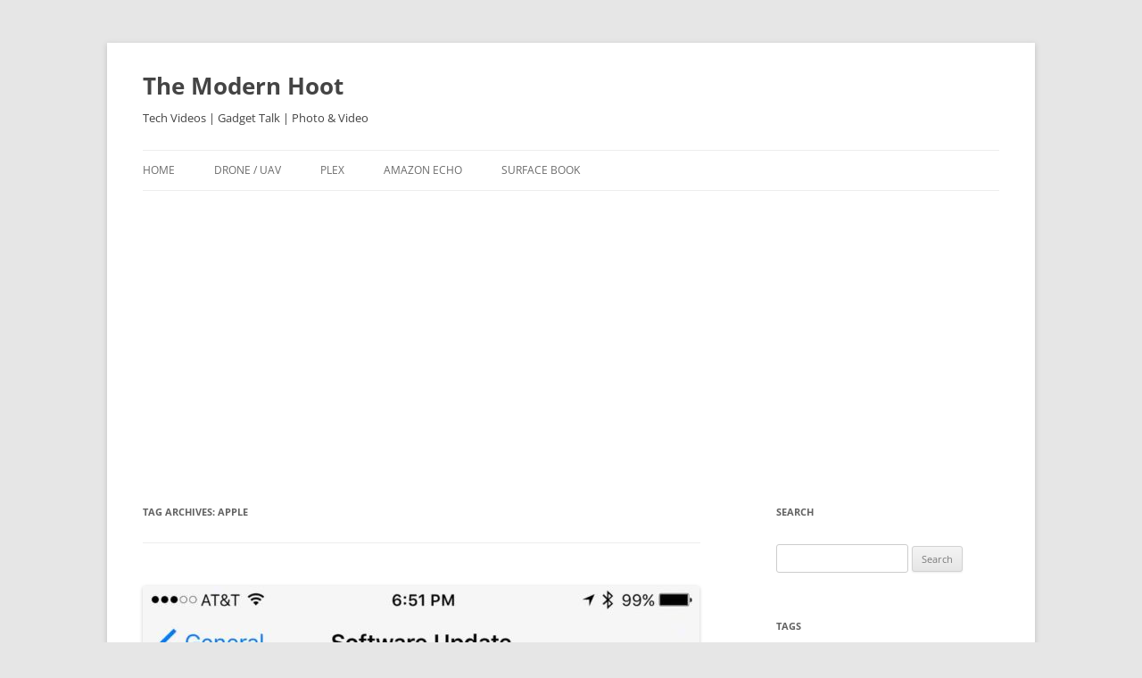

--- FILE ---
content_type: text/html; charset=UTF-8
request_url: http://www.modernhoot.com/tag/apple-2/
body_size: 11042
content:
<!DOCTYPE html>
<html dir="ltr" lang="en-US">
<head>
<meta charset="UTF-8" />
<meta name="viewport" content="width=device-width, initial-scale=1.0" />
<title>apple | The Modern Hoot</title>
<link rel="profile" href="https://gmpg.org/xfn/11" />
<link rel="pingback" href="http://www.modernhoot.com/xmlrpc.php">

		<!-- All in One SEO 4.9.3 - aioseo.com -->
	<meta name="robots" content="max-image-preview:large" />
	<link rel="canonical" href="http://www.modernhoot.com/tag/apple-2/" />
	<meta name="generator" content="All in One SEO (AIOSEO) 4.9.3" />
		<script type="application/ld+json" class="aioseo-schema">
			{"@context":"https:\/\/schema.org","@graph":[{"@type":"BreadcrumbList","@id":"http:\/\/www.modernhoot.com\/tag\/apple-2\/#breadcrumblist","itemListElement":[{"@type":"ListItem","@id":"http:\/\/www.modernhoot.com#listItem","position":1,"name":"Home","item":"http:\/\/www.modernhoot.com","nextItem":{"@type":"ListItem","@id":"http:\/\/www.modernhoot.com\/tag\/apple-2\/#listItem","name":"apple"}},{"@type":"ListItem","@id":"http:\/\/www.modernhoot.com\/tag\/apple-2\/#listItem","position":2,"name":"apple","previousItem":{"@type":"ListItem","@id":"http:\/\/www.modernhoot.com#listItem","name":"Home"}}]},{"@type":"CollectionPage","@id":"http:\/\/www.modernhoot.com\/tag\/apple-2\/#collectionpage","url":"http:\/\/www.modernhoot.com\/tag\/apple-2\/","name":"apple | The Modern Hoot","inLanguage":"en-US","isPartOf":{"@id":"http:\/\/www.modernhoot.com\/#website"},"breadcrumb":{"@id":"http:\/\/www.modernhoot.com\/tag\/apple-2\/#breadcrumblist"}},{"@type":"Organization","@id":"http:\/\/www.modernhoot.com\/#organization","name":"ModernHoot.com","description":"Tech Videos | Gadget Talk | Photo & Video","url":"http:\/\/www.modernhoot.com\/","sameAs":["https:\/\/www.facebook.com\/ModernHoot"]},{"@type":"WebSite","@id":"http:\/\/www.modernhoot.com\/#website","url":"http:\/\/www.modernhoot.com\/","name":"The Modern Hoot","description":"Tech Videos | Gadget Talk | Photo & Video","inLanguage":"en-US","publisher":{"@id":"http:\/\/www.modernhoot.com\/#organization"}}]}
		</script>
		<!-- All in One SEO -->

<link rel="alternate" type="application/rss+xml" title="The Modern Hoot &raquo; Feed" href="http://www.modernhoot.com/feed/" />
<link rel="alternate" type="application/rss+xml" title="The Modern Hoot &raquo; Comments Feed" href="http://www.modernhoot.com/comments/feed/" />
<link rel="alternate" type="application/rss+xml" title="The Modern Hoot &raquo; apple Tag Feed" href="http://www.modernhoot.com/tag/apple-2/feed/" />
		<!-- This site uses the Google Analytics by MonsterInsights plugin v9.11.1 - Using Analytics tracking - https://www.monsterinsights.com/ -->
		<!-- Note: MonsterInsights is not currently configured on this site. The site owner needs to authenticate with Google Analytics in the MonsterInsights settings panel. -->
					<!-- No tracking code set -->
				<!-- / Google Analytics by MonsterInsights -->
		<style id='wp-img-auto-sizes-contain-inline-css' type='text/css'>
img:is([sizes=auto i],[sizes^="auto," i]){contain-intrinsic-size:3000px 1500px}
/*# sourceURL=wp-img-auto-sizes-contain-inline-css */
</style>
<style id='wp-emoji-styles-inline-css' type='text/css'>

	img.wp-smiley, img.emoji {
		display: inline !important;
		border: none !important;
		box-shadow: none !important;
		height: 1em !important;
		width: 1em !important;
		margin: 0 0.07em !important;
		vertical-align: -0.1em !important;
		background: none !important;
		padding: 0 !important;
	}
/*# sourceURL=wp-emoji-styles-inline-css */
</style>
<style id='wp-block-library-inline-css' type='text/css'>
:root{--wp-block-synced-color:#7a00df;--wp-block-synced-color--rgb:122,0,223;--wp-bound-block-color:var(--wp-block-synced-color);--wp-editor-canvas-background:#ddd;--wp-admin-theme-color:#007cba;--wp-admin-theme-color--rgb:0,124,186;--wp-admin-theme-color-darker-10:#006ba1;--wp-admin-theme-color-darker-10--rgb:0,107,160.5;--wp-admin-theme-color-darker-20:#005a87;--wp-admin-theme-color-darker-20--rgb:0,90,135;--wp-admin-border-width-focus:2px}@media (min-resolution:192dpi){:root{--wp-admin-border-width-focus:1.5px}}.wp-element-button{cursor:pointer}:root .has-very-light-gray-background-color{background-color:#eee}:root .has-very-dark-gray-background-color{background-color:#313131}:root .has-very-light-gray-color{color:#eee}:root .has-very-dark-gray-color{color:#313131}:root .has-vivid-green-cyan-to-vivid-cyan-blue-gradient-background{background:linear-gradient(135deg,#00d084,#0693e3)}:root .has-purple-crush-gradient-background{background:linear-gradient(135deg,#34e2e4,#4721fb 50%,#ab1dfe)}:root .has-hazy-dawn-gradient-background{background:linear-gradient(135deg,#faaca8,#dad0ec)}:root .has-subdued-olive-gradient-background{background:linear-gradient(135deg,#fafae1,#67a671)}:root .has-atomic-cream-gradient-background{background:linear-gradient(135deg,#fdd79a,#004a59)}:root .has-nightshade-gradient-background{background:linear-gradient(135deg,#330968,#31cdcf)}:root .has-midnight-gradient-background{background:linear-gradient(135deg,#020381,#2874fc)}:root{--wp--preset--font-size--normal:16px;--wp--preset--font-size--huge:42px}.has-regular-font-size{font-size:1em}.has-larger-font-size{font-size:2.625em}.has-normal-font-size{font-size:var(--wp--preset--font-size--normal)}.has-huge-font-size{font-size:var(--wp--preset--font-size--huge)}.has-text-align-center{text-align:center}.has-text-align-left{text-align:left}.has-text-align-right{text-align:right}.has-fit-text{white-space:nowrap!important}#end-resizable-editor-section{display:none}.aligncenter{clear:both}.items-justified-left{justify-content:flex-start}.items-justified-center{justify-content:center}.items-justified-right{justify-content:flex-end}.items-justified-space-between{justify-content:space-between}.screen-reader-text{border:0;clip-path:inset(50%);height:1px;margin:-1px;overflow:hidden;padding:0;position:absolute;width:1px;word-wrap:normal!important}.screen-reader-text:focus{background-color:#ddd;clip-path:none;color:#444;display:block;font-size:1em;height:auto;left:5px;line-height:normal;padding:15px 23px 14px;text-decoration:none;top:5px;width:auto;z-index:100000}html :where(.has-border-color){border-style:solid}html :where([style*=border-top-color]){border-top-style:solid}html :where([style*=border-right-color]){border-right-style:solid}html :where([style*=border-bottom-color]){border-bottom-style:solid}html :where([style*=border-left-color]){border-left-style:solid}html :where([style*=border-width]){border-style:solid}html :where([style*=border-top-width]){border-top-style:solid}html :where([style*=border-right-width]){border-right-style:solid}html :where([style*=border-bottom-width]){border-bottom-style:solid}html :where([style*=border-left-width]){border-left-style:solid}html :where(img[class*=wp-image-]){height:auto;max-width:100%}:where(figure){margin:0 0 1em}html :where(.is-position-sticky){--wp-admin--admin-bar--position-offset:var(--wp-admin--admin-bar--height,0px)}@media screen and (max-width:600px){html :where(.is-position-sticky){--wp-admin--admin-bar--position-offset:0px}}

/*# sourceURL=wp-block-library-inline-css */
</style><style id='global-styles-inline-css' type='text/css'>
:root{--wp--preset--aspect-ratio--square: 1;--wp--preset--aspect-ratio--4-3: 4/3;--wp--preset--aspect-ratio--3-4: 3/4;--wp--preset--aspect-ratio--3-2: 3/2;--wp--preset--aspect-ratio--2-3: 2/3;--wp--preset--aspect-ratio--16-9: 16/9;--wp--preset--aspect-ratio--9-16: 9/16;--wp--preset--color--black: #000000;--wp--preset--color--cyan-bluish-gray: #abb8c3;--wp--preset--color--white: #fff;--wp--preset--color--pale-pink: #f78da7;--wp--preset--color--vivid-red: #cf2e2e;--wp--preset--color--luminous-vivid-orange: #ff6900;--wp--preset--color--luminous-vivid-amber: #fcb900;--wp--preset--color--light-green-cyan: #7bdcb5;--wp--preset--color--vivid-green-cyan: #00d084;--wp--preset--color--pale-cyan-blue: #8ed1fc;--wp--preset--color--vivid-cyan-blue: #0693e3;--wp--preset--color--vivid-purple: #9b51e0;--wp--preset--color--blue: #21759b;--wp--preset--color--dark-gray: #444;--wp--preset--color--medium-gray: #9f9f9f;--wp--preset--color--light-gray: #e6e6e6;--wp--preset--gradient--vivid-cyan-blue-to-vivid-purple: linear-gradient(135deg,rgb(6,147,227) 0%,rgb(155,81,224) 100%);--wp--preset--gradient--light-green-cyan-to-vivid-green-cyan: linear-gradient(135deg,rgb(122,220,180) 0%,rgb(0,208,130) 100%);--wp--preset--gradient--luminous-vivid-amber-to-luminous-vivid-orange: linear-gradient(135deg,rgb(252,185,0) 0%,rgb(255,105,0) 100%);--wp--preset--gradient--luminous-vivid-orange-to-vivid-red: linear-gradient(135deg,rgb(255,105,0) 0%,rgb(207,46,46) 100%);--wp--preset--gradient--very-light-gray-to-cyan-bluish-gray: linear-gradient(135deg,rgb(238,238,238) 0%,rgb(169,184,195) 100%);--wp--preset--gradient--cool-to-warm-spectrum: linear-gradient(135deg,rgb(74,234,220) 0%,rgb(151,120,209) 20%,rgb(207,42,186) 40%,rgb(238,44,130) 60%,rgb(251,105,98) 80%,rgb(254,248,76) 100%);--wp--preset--gradient--blush-light-purple: linear-gradient(135deg,rgb(255,206,236) 0%,rgb(152,150,240) 100%);--wp--preset--gradient--blush-bordeaux: linear-gradient(135deg,rgb(254,205,165) 0%,rgb(254,45,45) 50%,rgb(107,0,62) 100%);--wp--preset--gradient--luminous-dusk: linear-gradient(135deg,rgb(255,203,112) 0%,rgb(199,81,192) 50%,rgb(65,88,208) 100%);--wp--preset--gradient--pale-ocean: linear-gradient(135deg,rgb(255,245,203) 0%,rgb(182,227,212) 50%,rgb(51,167,181) 100%);--wp--preset--gradient--electric-grass: linear-gradient(135deg,rgb(202,248,128) 0%,rgb(113,206,126) 100%);--wp--preset--gradient--midnight: linear-gradient(135deg,rgb(2,3,129) 0%,rgb(40,116,252) 100%);--wp--preset--font-size--small: 13px;--wp--preset--font-size--medium: 20px;--wp--preset--font-size--large: 36px;--wp--preset--font-size--x-large: 42px;--wp--preset--spacing--20: 0.44rem;--wp--preset--spacing--30: 0.67rem;--wp--preset--spacing--40: 1rem;--wp--preset--spacing--50: 1.5rem;--wp--preset--spacing--60: 2.25rem;--wp--preset--spacing--70: 3.38rem;--wp--preset--spacing--80: 5.06rem;--wp--preset--shadow--natural: 6px 6px 9px rgba(0, 0, 0, 0.2);--wp--preset--shadow--deep: 12px 12px 50px rgba(0, 0, 0, 0.4);--wp--preset--shadow--sharp: 6px 6px 0px rgba(0, 0, 0, 0.2);--wp--preset--shadow--outlined: 6px 6px 0px -3px rgb(255, 255, 255), 6px 6px rgb(0, 0, 0);--wp--preset--shadow--crisp: 6px 6px 0px rgb(0, 0, 0);}:where(.is-layout-flex){gap: 0.5em;}:where(.is-layout-grid){gap: 0.5em;}body .is-layout-flex{display: flex;}.is-layout-flex{flex-wrap: wrap;align-items: center;}.is-layout-flex > :is(*, div){margin: 0;}body .is-layout-grid{display: grid;}.is-layout-grid > :is(*, div){margin: 0;}:where(.wp-block-columns.is-layout-flex){gap: 2em;}:where(.wp-block-columns.is-layout-grid){gap: 2em;}:where(.wp-block-post-template.is-layout-flex){gap: 1.25em;}:where(.wp-block-post-template.is-layout-grid){gap: 1.25em;}.has-black-color{color: var(--wp--preset--color--black) !important;}.has-cyan-bluish-gray-color{color: var(--wp--preset--color--cyan-bluish-gray) !important;}.has-white-color{color: var(--wp--preset--color--white) !important;}.has-pale-pink-color{color: var(--wp--preset--color--pale-pink) !important;}.has-vivid-red-color{color: var(--wp--preset--color--vivid-red) !important;}.has-luminous-vivid-orange-color{color: var(--wp--preset--color--luminous-vivid-orange) !important;}.has-luminous-vivid-amber-color{color: var(--wp--preset--color--luminous-vivid-amber) !important;}.has-light-green-cyan-color{color: var(--wp--preset--color--light-green-cyan) !important;}.has-vivid-green-cyan-color{color: var(--wp--preset--color--vivid-green-cyan) !important;}.has-pale-cyan-blue-color{color: var(--wp--preset--color--pale-cyan-blue) !important;}.has-vivid-cyan-blue-color{color: var(--wp--preset--color--vivid-cyan-blue) !important;}.has-vivid-purple-color{color: var(--wp--preset--color--vivid-purple) !important;}.has-black-background-color{background-color: var(--wp--preset--color--black) !important;}.has-cyan-bluish-gray-background-color{background-color: var(--wp--preset--color--cyan-bluish-gray) !important;}.has-white-background-color{background-color: var(--wp--preset--color--white) !important;}.has-pale-pink-background-color{background-color: var(--wp--preset--color--pale-pink) !important;}.has-vivid-red-background-color{background-color: var(--wp--preset--color--vivid-red) !important;}.has-luminous-vivid-orange-background-color{background-color: var(--wp--preset--color--luminous-vivid-orange) !important;}.has-luminous-vivid-amber-background-color{background-color: var(--wp--preset--color--luminous-vivid-amber) !important;}.has-light-green-cyan-background-color{background-color: var(--wp--preset--color--light-green-cyan) !important;}.has-vivid-green-cyan-background-color{background-color: var(--wp--preset--color--vivid-green-cyan) !important;}.has-pale-cyan-blue-background-color{background-color: var(--wp--preset--color--pale-cyan-blue) !important;}.has-vivid-cyan-blue-background-color{background-color: var(--wp--preset--color--vivid-cyan-blue) !important;}.has-vivid-purple-background-color{background-color: var(--wp--preset--color--vivid-purple) !important;}.has-black-border-color{border-color: var(--wp--preset--color--black) !important;}.has-cyan-bluish-gray-border-color{border-color: var(--wp--preset--color--cyan-bluish-gray) !important;}.has-white-border-color{border-color: var(--wp--preset--color--white) !important;}.has-pale-pink-border-color{border-color: var(--wp--preset--color--pale-pink) !important;}.has-vivid-red-border-color{border-color: var(--wp--preset--color--vivid-red) !important;}.has-luminous-vivid-orange-border-color{border-color: var(--wp--preset--color--luminous-vivid-orange) !important;}.has-luminous-vivid-amber-border-color{border-color: var(--wp--preset--color--luminous-vivid-amber) !important;}.has-light-green-cyan-border-color{border-color: var(--wp--preset--color--light-green-cyan) !important;}.has-vivid-green-cyan-border-color{border-color: var(--wp--preset--color--vivid-green-cyan) !important;}.has-pale-cyan-blue-border-color{border-color: var(--wp--preset--color--pale-cyan-blue) !important;}.has-vivid-cyan-blue-border-color{border-color: var(--wp--preset--color--vivid-cyan-blue) !important;}.has-vivid-purple-border-color{border-color: var(--wp--preset--color--vivid-purple) !important;}.has-vivid-cyan-blue-to-vivid-purple-gradient-background{background: var(--wp--preset--gradient--vivid-cyan-blue-to-vivid-purple) !important;}.has-light-green-cyan-to-vivid-green-cyan-gradient-background{background: var(--wp--preset--gradient--light-green-cyan-to-vivid-green-cyan) !important;}.has-luminous-vivid-amber-to-luminous-vivid-orange-gradient-background{background: var(--wp--preset--gradient--luminous-vivid-amber-to-luminous-vivid-orange) !important;}.has-luminous-vivid-orange-to-vivid-red-gradient-background{background: var(--wp--preset--gradient--luminous-vivid-orange-to-vivid-red) !important;}.has-very-light-gray-to-cyan-bluish-gray-gradient-background{background: var(--wp--preset--gradient--very-light-gray-to-cyan-bluish-gray) !important;}.has-cool-to-warm-spectrum-gradient-background{background: var(--wp--preset--gradient--cool-to-warm-spectrum) !important;}.has-blush-light-purple-gradient-background{background: var(--wp--preset--gradient--blush-light-purple) !important;}.has-blush-bordeaux-gradient-background{background: var(--wp--preset--gradient--blush-bordeaux) !important;}.has-luminous-dusk-gradient-background{background: var(--wp--preset--gradient--luminous-dusk) !important;}.has-pale-ocean-gradient-background{background: var(--wp--preset--gradient--pale-ocean) !important;}.has-electric-grass-gradient-background{background: var(--wp--preset--gradient--electric-grass) !important;}.has-midnight-gradient-background{background: var(--wp--preset--gradient--midnight) !important;}.has-small-font-size{font-size: var(--wp--preset--font-size--small) !important;}.has-medium-font-size{font-size: var(--wp--preset--font-size--medium) !important;}.has-large-font-size{font-size: var(--wp--preset--font-size--large) !important;}.has-x-large-font-size{font-size: var(--wp--preset--font-size--x-large) !important;}
/*# sourceURL=global-styles-inline-css */
</style>

<style id='classic-theme-styles-inline-css' type='text/css'>
/*! This file is auto-generated */
.wp-block-button__link{color:#fff;background-color:#32373c;border-radius:9999px;box-shadow:none;text-decoration:none;padding:calc(.667em + 2px) calc(1.333em + 2px);font-size:1.125em}.wp-block-file__button{background:#32373c;color:#fff;text-decoration:none}
/*# sourceURL=/wp-includes/css/classic-themes.min.css */
</style>
<link rel='stylesheet' id='wp-syntax-css-css' href='http://www.modernhoot.com/wp-content/plugins/wp-syntax/css/wp-syntax.css?ver=1.2' type='text/css' media='all' />
<link rel='stylesheet' id='twentytwelve-fonts-css' href='http://www.modernhoot.com/wp-content/themes/twentytwelve/fonts/font-open-sans.css?ver=20230328' type='text/css' media='all' />
<link rel='stylesheet' id='twentytwelve-style-css' href='http://www.modernhoot.com/wp-content/themes/twentytwelve/style.css?ver=20251202' type='text/css' media='all' />
<link rel='stylesheet' id='twentytwelve-block-style-css' href='http://www.modernhoot.com/wp-content/themes/twentytwelve/css/blocks.css?ver=20251031' type='text/css' media='all' />
<script type="text/javascript" src="http://www.modernhoot.com/wp-includes/js/jquery/jquery.min.js?ver=3.7.1" id="jquery-core-js"></script>
<script type="text/javascript" src="http://www.modernhoot.com/wp-includes/js/jquery/jquery-migrate.min.js?ver=3.4.1" id="jquery-migrate-js"></script>
<script type="text/javascript" src="http://www.modernhoot.com/wp-content/themes/twentytwelve/js/navigation.js?ver=20250303" id="twentytwelve-navigation-js" defer="defer" data-wp-strategy="defer"></script>
<link rel="https://api.w.org/" href="http://www.modernhoot.com/wp-json/" /><link rel="alternate" title="JSON" type="application/json" href="http://www.modernhoot.com/wp-json/wp/v2/tags/43" /><link rel="EditURI" type="application/rsd+xml" title="RSD" href="http://www.modernhoot.com/xmlrpc.php?rsd" />
<meta name="generator" content="WordPress 6.9" />
	<style type="text/css" id="twentytwelve-header-css">
			.site-header h1 a,
		.site-header h2 {
			color: #444;
		}
		</style>
	</head>

<body class="archive tag tag-apple-2 tag-43 wp-embed-responsive wp-theme-twentytwelve custom-font-enabled single-author">
<div id="page" class="hfeed site">
	<a class="screen-reader-text skip-link" href="#content">Skip to content</a>
	<header id="masthead" class="site-header">
		<hgroup>
							<h1 class="site-title"><a href="http://www.modernhoot.com/" rel="home" >The Modern Hoot</a></h1>
								<h2 class="site-description">Tech Videos | Gadget Talk | Photo &amp; Video</h2>
					</hgroup>

		<nav id="site-navigation" class="main-navigation">
			<button class="menu-toggle">Menu</button>
			<div class="menu-custom-main-menu-container"><ul id="menu-custom-main-menu" class="nav-menu"><li id="menu-item-196" class="menu-item menu-item-type-custom menu-item-object-custom menu-item-home menu-item-196"><a href="http://www.modernhoot.com/">Home</a></li>
<li id="menu-item-290" class="menu-item menu-item-type-taxonomy menu-item-object-category menu-item-290"><a href="http://www.modernhoot.com/category/drone-uav/">Drone / UAV</a></li>
<li id="menu-item-324" class="menu-item menu-item-type-taxonomy menu-item-object-category menu-item-324"><a href="http://www.modernhoot.com/category/plex/">Plex</a></li>
<li id="menu-item-336" class="menu-item menu-item-type-taxonomy menu-item-object-category menu-item-336"><a href="http://www.modernhoot.com/category/gadgets/amazon-echo/">Amazon Echo</a></li>
<li id="menu-item-489" class="menu-item menu-item-type-taxonomy menu-item-object-category menu-item-489"><a href="http://www.modernhoot.com/category/gadgets/surface-book/">Surface Book</a></li>
</ul></div>		</nav><!-- #site-navigation -->

			</header><!-- #masthead -->

	<div id="main" class="wrapper">

	<section id="primary" class="site-content">
		<div id="content" role="main">

					<header class="archive-header">
				<h1 class="archive-title">
				Tag Archives: <span>apple</span>				</h1>

						</header><!-- .archive-header -->

			
	<article id="post-519" class="post-519 post type-post status-publish format-standard has-post-thumbnail hentry category-apple category-exploit category-iphone category-news category-privacy tag-apple-2 tag-exploit tag-ios tag-iphone-2 tag-upgrade">
				<header class="entry-header">
			<img width="624" height="504" src="http://www.modernhoot.com/wp-content/uploads/2016/08/iphone_update_9_3_5_cropped-624x504.jpg" class="attachment-post-thumbnail size-post-thumbnail wp-post-image" alt="iPhone Update Version 9.3.5" decoding="async" fetchpriority="high" srcset="http://www.modernhoot.com/wp-content/uploads/2016/08/iphone_update_9_3_5_cropped-624x504.jpg 624w, http://www.modernhoot.com/wp-content/uploads/2016/08/iphone_update_9_3_5_cropped-300x242.jpg 300w, http://www.modernhoot.com/wp-content/uploads/2016/08/iphone_update_9_3_5_cropped-768x620.jpg 768w, http://www.modernhoot.com/wp-content/uploads/2016/08/iphone_update_9_3_5_cropped-1024x827.jpg 1024w, http://www.modernhoot.com/wp-content/uploads/2016/08/iphone_update_9_3_5_cropped.jpg 1117w" sizes="(max-width: 624px) 100vw, 624px" />
						<h1 class="entry-title">
				<a href="http://www.modernhoot.com/519/update-your-iphone-right-now/" rel="bookmark">Update your iPhone right now</a>
			</h1>
										<div class="comments-link">
					<a href="http://www.modernhoot.com/519/update-your-iphone-right-now/#respond"><span class="leave-reply">Leave a reply</span></a>				</div><!-- .comments-link -->
					</header><!-- .entry-header -->

				<div class="entry-content">
			<p><img decoding="async" class="alignright size-medium wp-image-520" src="http://www.modernhoot.com/wp-content/uploads/2016/08/iphone_update_9_3_5_cropped-300x242.jpg" alt="iPhone Update Version 9.3.5" width="300" height="242" srcset="http://www.modernhoot.com/wp-content/uploads/2016/08/iphone_update_9_3_5_cropped-300x242.jpg 300w, http://www.modernhoot.com/wp-content/uploads/2016/08/iphone_update_9_3_5_cropped-768x620.jpg 768w, http://www.modernhoot.com/wp-content/uploads/2016/08/iphone_update_9_3_5_cropped-1024x827.jpg 1024w, http://www.modernhoot.com/wp-content/uploads/2016/08/iphone_update_9_3_5_cropped-624x504.jpg 624w, http://www.modernhoot.com/wp-content/uploads/2016/08/iphone_update_9_3_5_cropped.jpg 1117w" sizes="(max-width: 300px) 100vw, 300px" />A chain of Zero-day exploits was used to <a href="https://citizenlab.org/2016/08/million-dollar-dissident-iphone-zero-day-nso-group-uae/">target a human-rights defender in the United Arab Emirates</a>.  The researchers describe the process of simply texting a link to an iPhone, allowing them to remotely install malicious spyware to any iPhone from iOS 7 to the brand new iOS 9.3.4! Remotely jail-breaking an iPhone from a link or SMS is about the worst kind of exploit you can have.</p>
<p>And there is, of course, no doubt that OUR government makes use of these kind of back-doors all day long, but with this one being discussed in the wild, it is only a matter of time before it spreads like wildfire. Apple responded promptly to the notification given by the research team, and have <a href="https://support.apple.com/en-us/HT207107">pushed iOS 9.3.5 in response</a>.</p>
<p>Anyway, go to: <em><strong>Settings-&gt;General-&gt;Software Update</strong></em> and get 9.3.5!</p>
<p>&nbsp;</p>
					</div><!-- .entry-content -->
		
		<footer class="entry-meta">
			This entry was posted in <a href="http://www.modernhoot.com/category/apple/" rel="category tag">Apple</a>, <a href="http://www.modernhoot.com/category/deception/exploit/" rel="category tag">Exploit</a>, <a href="http://www.modernhoot.com/category/iphone/" rel="category tag">iPhone</a>, <a href="http://www.modernhoot.com/category/news/" rel="category tag">News</a>, <a href="http://www.modernhoot.com/category/privacy/" rel="category tag">Privacy</a> and tagged <a href="http://www.modernhoot.com/tag/apple-2/" rel="tag">apple</a>, <a href="http://www.modernhoot.com/tag/exploit/" rel="tag">exploit</a>, <a href="http://www.modernhoot.com/tag/ios/" rel="tag">iOS</a>, <a href="http://www.modernhoot.com/tag/iphone-2/" rel="tag">iphone</a>, <a href="http://www.modernhoot.com/tag/upgrade/" rel="tag">upgrade</a> on <a href="http://www.modernhoot.com/519/update-your-iphone-right-now/" title="4:08 pm" rel="bookmark"><time class="entry-date" datetime="2016-08-25T16:08:29-07:00">August 25, 2016</time></a><span class="by-author"> by <span class="author vcard"><a class="url fn n" href="http://www.modernhoot.com/author/admin/" title="View all posts by David" rel="author">David</a></span></span>.								</footer><!-- .entry-meta -->
	</article><!-- #post -->

	<article id="post-40" class="post-40 post type-post status-publish format-standard hentry category-apple category-news tag-aapl tag-apple-2 tag-dead tag-steve-jobs">
				<header class="entry-header">
			
						<h1 class="entry-title">
				<a href="http://www.modernhoot.com/40/steve-jobs-is-dead/" rel="bookmark">Steve Jobs is dead?</a>
			</h1>
										<div class="comments-link">
					<a href="http://www.modernhoot.com/40/steve-jobs-is-dead/#respond"><span class="leave-reply">Leave a reply</span></a>				</div><!-- .comments-link -->
					</header><!-- .entry-header -->

				<div class="entry-content">
			<p><img decoding="async" class="alignright size-full wp-image-41" title="Steve Jobs Dead" src="http://www.modernhoot.com/wp-content/uploads/2011/09/035_steve_jobs-300x300.jpg" alt="" width="300" height="300" srcset="http://www.modernhoot.com/wp-content/uploads/2011/09/035_steve_jobs-300x300.jpg 300w, http://www.modernhoot.com/wp-content/uploads/2011/09/035_steve_jobs-300x300-150x150.jpg 150w" sizes="(max-width: 300px) 100vw, 300px" />Rumors are flying this afternoon about Steve Jobs&#8217; death.  All sparked by a <a href="https://twitter.com/#!/search/Reports%20say%20that%20Steve%20Jobs%20has%20passed%20away.%20Stay%20tuned%20for%20more%20updates.">single unconfirmed tweet</a>.</p>
<p>The tweet came from <a href="https://twitter.com/#!/WhatsTrending/">CBS&#8217;s &#8220;Whats Trending&#8221; account</a>, but was quickly removed and reported as unconfirmed.</p>
<p>Meanwhile, AAPL took a pretty big plunge today, but so did the rest of the market, with the DOW falling more than 300 points.</p>
					</div><!-- .entry-content -->
		
		<footer class="entry-meta">
			This entry was posted in <a href="http://www.modernhoot.com/category/apple/" rel="category tag">Apple</a>, <a href="http://www.modernhoot.com/category/news/" rel="category tag">News</a> and tagged <a href="http://www.modernhoot.com/tag/aapl/" rel="tag">aapl</a>, <a href="http://www.modernhoot.com/tag/apple-2/" rel="tag">apple</a>, <a href="http://www.modernhoot.com/tag/dead/" rel="tag">dead</a>, <a href="http://www.modernhoot.com/tag/steve-jobs/" rel="tag">steve jobs</a> on <a href="http://www.modernhoot.com/40/steve-jobs-is-dead/" title="2:20 pm" rel="bookmark"><time class="entry-date" datetime="2011-09-09T14:20:15-07:00">September 9, 2011</time></a><span class="by-author"> by <span class="author vcard"><a class="url fn n" href="http://www.modernhoot.com/author/admin/" title="View all posts by David" rel="author">David</a></span></span>.								</footer><!-- .entry-meta -->
	</article><!-- #post -->

		
		</div><!-- #content -->
	</section><!-- #primary -->


			<div id="secondary" class="widget-area" role="complementary">
			<aside id="search-3" class="widget widget_search"><h3 class="widget-title">Search</h3><form role="search" method="get" id="searchform" class="searchform" action="http://www.modernhoot.com/">
				<div>
					<label class="screen-reader-text" for="s">Search for:</label>
					<input type="text" value="" name="s" id="s" />
					<input type="submit" id="searchsubmit" value="Search" />
				</div>
			</form></aside><aside id="tag_cloud-4" class="widget widget_tag_cloud"><h3 class="widget-title">Tags</h3><div class="tagcloud"><ul class='wp-tag-cloud' role='list'>
	<li><a href="http://www.modernhoot.com/tag/10-second-tip/" class="tag-cloud-link tag-link-224 tag-link-position-1" style="font-size: 16.4pt;" aria-label="10 Second Tip (2 items)">10 Second Tip</a></li>
	<li><a href="http://www.modernhoot.com/tag/aapl/" class="tag-cloud-link tag-link-42 tag-link-position-2" style="font-size: 8pt;" aria-label="aapl (1 item)">aapl</a></li>
	<li><a href="http://www.modernhoot.com/tag/alarm-clock/" class="tag-cloud-link tag-link-7 tag-link-position-3" style="font-size: 8pt;" aria-label="alarm clock (1 item)">alarm clock</a></li>
	<li><a href="http://www.modernhoot.com/tag/amazon-echo/" class="tag-cloud-link tag-link-196 tag-link-position-4" style="font-size: 16.4pt;" aria-label="Amazon Echo (2 items)">Amazon Echo</a></li>
	<li><a href="http://www.modernhoot.com/tag/apple-2/" class="tag-cloud-link tag-link-43 tag-link-position-5" style="font-size: 16.4pt;" aria-label="apple (2 items)">apple</a></li>
	<li><a href="http://www.modernhoot.com/tag/apple-watch/" class="tag-cloud-link tag-link-208 tag-link-position-6" style="font-size: 16.4pt;" aria-label="Apple Watch (2 items)">Apple Watch</a></li>
	<li><a href="http://www.modernhoot.com/tag/avg/" class="tag-cloud-link tag-link-28 tag-link-position-7" style="font-size: 8pt;" aria-label="avg (1 item)">avg</a></li>
	<li><a href="http://www.modernhoot.com/tag/bag-of-crap/" class="tag-cloud-link tag-link-16 tag-link-position-8" style="font-size: 8pt;" aria-label="bag of crap (1 item)">bag of crap</a></li>
	<li><a href="http://www.modernhoot.com/tag/boc/" class="tag-cloud-link tag-link-17 tag-link-position-9" style="font-size: 8pt;" aria-label="boc (1 item)">boc</a></li>
	<li><a href="http://www.modernhoot.com/tag/carnival-cruise-scam/" class="tag-cloud-link tag-link-49 tag-link-position-10" style="font-size: 8pt;" aria-label="Carnival Cruise Scam (1 item)">Carnival Cruise Scam</a></li>
	<li><a href="http://www.modernhoot.com/tag/dead/" class="tag-cloud-link tag-link-41 tag-link-position-11" style="font-size: 8pt;" aria-label="dead (1 item)">dead</a></li>
	<li><a href="http://www.modernhoot.com/tag/drone/" class="tag-cloud-link tag-link-168 tag-link-position-12" style="font-size: 16.4pt;" aria-label="Drone (2 items)">Drone</a></li>
	<li><a href="http://www.modernhoot.com/tag/ergo-plus/" class="tag-cloud-link tag-link-228 tag-link-position-13" style="font-size: 8pt;" aria-label="Ergo Plus (1 item)">Ergo Plus</a></li>
	<li><a href="http://www.modernhoot.com/tag/exam/" class="tag-cloud-link tag-link-139 tag-link-position-14" style="font-size: 16.4pt;" aria-label="Exam (2 items)">Exam</a></li>
	<li><a href="http://www.modernhoot.com/tag/fake-reviews/" class="tag-cloud-link tag-link-20 tag-link-position-15" style="font-size: 8pt;" aria-label="fake reviews (1 item)">fake reviews</a></li>
	<li><a href="http://www.modernhoot.com/tag/firmware/" class="tag-cloud-link tag-link-110 tag-link-position-16" style="font-size: 16.4pt;" aria-label="firmware (2 items)">firmware</a></li>
	<li><a href="http://www.modernhoot.com/tag/how-to-fold-a-fitted-sheet/" class="tag-cloud-link tag-link-46 tag-link-position-17" style="font-size: 8pt;" aria-label="how to fold a fitted sheet (1 item)">how to fold a fitted sheet</a></li>
	<li><a href="http://www.modernhoot.com/tag/infographic/" class="tag-cloud-link tag-link-47 tag-link-position-18" style="font-size: 8pt;" aria-label="infographic (1 item)">infographic</a></li>
	<li><a href="http://www.modernhoot.com/tag/iphone-2/" class="tag-cloud-link tag-link-85 tag-link-position-19" style="font-size: 16.4pt;" aria-label="iphone (2 items)">iphone</a></li>
	<li><a href="http://www.modernhoot.com/tag/iphone-4/" class="tag-cloud-link tag-link-6 tag-link-position-20" style="font-size: 8pt;" aria-label="Iphone 4 (1 item)">Iphone 4</a></li>
	<li><a href="http://www.modernhoot.com/tag/iphone-alarm/" class="tag-cloud-link tag-link-5 tag-link-position-21" style="font-size: 8pt;" aria-label="iPhone alarm (1 item)">iPhone alarm</a></li>
	<li><a href="http://www.modernhoot.com/tag/lego-universe/" class="tag-cloud-link tag-link-53 tag-link-position-22" style="font-size: 8pt;" aria-label="Lego Universe (1 item)">Lego Universe</a></li>
	<li><a href="http://www.modernhoot.com/tag/lego-universe-shut-down/" class="tag-cloud-link tag-link-54 tag-link-position-23" style="font-size: 8pt;" aria-label="Lego Universe Shut down (1 item)">Lego Universe Shut down</a></li>
	<li><a href="http://www.modernhoot.com/tag/live-action/" class="tag-cloud-link tag-link-24 tag-link-position-24" style="font-size: 8pt;" aria-label="live-action (1 item)">live-action</a></li>
	<li><a href="http://www.modernhoot.com/tag/mmorpg/" class="tag-cloud-link tag-link-222 tag-link-position-25" style="font-size: 8pt;" aria-label="MMORPG (1 item)">MMORPG</a></li>
	<li><a href="http://www.modernhoot.com/tag/plex/" class="tag-cloud-link tag-link-188 tag-link-position-26" style="font-size: 16.4pt;" aria-label="Plex (2 items)">Plex</a></li>
	<li><a href="http://www.modernhoot.com/tag/portal-2-virus/" class="tag-cloud-link tag-link-27 tag-link-position-27" style="font-size: 8pt;" aria-label="portal 2 virus (1 item)">portal 2 virus</a></li>
	<li><a href="http://www.modernhoot.com/tag/portal-video/" class="tag-cloud-link tag-link-23 tag-link-position-28" style="font-size: 8pt;" aria-label="Portal video (1 item)">Portal video</a></li>
	<li><a href="http://www.modernhoot.com/tag/quadcopter/" class="tag-cloud-link tag-link-167 tag-link-position-29" style="font-size: 22pt;" aria-label="Quadcopter (3 items)">Quadcopter</a></li>
	<li><a href="http://www.modernhoot.com/tag/short/" class="tag-cloud-link tag-link-25 tag-link-position-30" style="font-size: 8pt;" aria-label="short (1 item)">short</a></li>
	<li><a href="http://www.modernhoot.com/tag/steam/" class="tag-cloud-link tag-link-223 tag-link-position-31" style="font-size: 8pt;" aria-label="Steam (1 item)">Steam</a></li>
	<li><a href="http://www.modernhoot.com/tag/steam-forums-hacked/" class="tag-cloud-link tag-link-57 tag-link-position-32" style="font-size: 8pt;" aria-label="Steam forums hacked (1 item)">Steam forums hacked</a></li>
	<li><a href="http://www.modernhoot.com/tag/steam-hacked/" class="tag-cloud-link tag-link-56 tag-link-position-33" style="font-size: 8pt;" aria-label="Steam hacked (1 item)">Steam hacked</a></li>
	<li><a href="http://www.modernhoot.com/tag/steve-jobs/" class="tag-cloud-link tag-link-40 tag-link-position-34" style="font-size: 8pt;" aria-label="steve jobs (1 item)">steve jobs</a></li>
	<li><a href="http://www.modernhoot.com/tag/synology/" class="tag-cloud-link tag-link-145 tag-link-position-35" style="font-size: 16.4pt;" aria-label="Synology (2 items)">Synology</a></li>
	<li><a href="http://www.modernhoot.com/tag/tempurpedic/" class="tag-cloud-link tag-link-227 tag-link-position-36" style="font-size: 8pt;" aria-label="TempurPedic (1 item)">TempurPedic</a></li>
	<li><a href="http://www.modernhoot.com/tag/timshare/" class="tag-cloud-link tag-link-51 tag-link-position-37" style="font-size: 8pt;" aria-label="timshare (1 item)">timshare</a></li>
	<li><a href="http://www.modernhoot.com/tag/tranquility-travel/" class="tag-cloud-link tag-link-50 tag-link-position-38" style="font-size: 8pt;" aria-label="Tranquility Travel (1 item)">Tranquility Travel</a></li>
	<li><a href="http://www.modernhoot.com/tag/travel/" class="tag-cloud-link tag-link-175 tag-link-position-39" style="font-size: 16.4pt;" aria-label="travel (2 items)">travel</a></li>
	<li><a href="http://www.modernhoot.com/tag/ubuntu/" class="tag-cloud-link tag-link-123 tag-link-position-40" style="font-size: 16.4pt;" aria-label="ubuntu (2 items)">ubuntu</a></li>
	<li><a href="http://www.modernhoot.com/tag/upgrade/" class="tag-cloud-link tag-link-189 tag-link-position-41" style="font-size: 16.4pt;" aria-label="upgrade (2 items)">upgrade</a></li>
	<li><a href="http://www.modernhoot.com/tag/verizon-fios/" class="tag-cloud-link tag-link-219 tag-link-position-42" style="font-size: 8pt;" aria-label="Verizon FiOS (1 item)">Verizon FiOS</a></li>
	<li><a href="http://www.modernhoot.com/tag/walmart-cancels-pre-order/" class="tag-cloud-link tag-link-61 tag-link-position-43" style="font-size: 8pt;" aria-label="Walmart cancels pre-order (1 item)">Walmart cancels pre-order</a></li>
	<li><a href="http://www.modernhoot.com/tag/woot/" class="tag-cloud-link tag-link-220 tag-link-position-44" style="font-size: 8pt;" aria-label="woot (1 item)">woot</a></li>
	<li><a href="http://www.modernhoot.com/tag/woot-off/" class="tag-cloud-link tag-link-221 tag-link-position-45" style="font-size: 8pt;" aria-label="woot-off (1 item)">woot-off</a></li>
</ul>
</div>
</aside><aside id="categories-3" class="widget widget_categories"><h3 class="widget-title">Categories</h3><form action="http://www.modernhoot.com" method="get"><label class="screen-reader-text" for="cat">Categories</label><select  name='cat' id='cat' class='postform'>
	<option value='-1'>Select Category</option>
	<option class="level-0" value="94">10 Second Tip</option>
	<option class="level-0" value="4">Apple</option>
	<option class="level-1" value="207">&nbsp;&nbsp;&nbsp;Apple Watch</option>
	<option class="level-0" value="182">Computers</option>
	<option class="level-0" value="13">Deals</option>
	<option class="level-0" value="19">Deception</option>
	<option class="level-1" value="242">&nbsp;&nbsp;&nbsp;Exploit</option>
	<option class="level-1" value="103">&nbsp;&nbsp;&nbsp;Scam</option>
	<option class="level-1" value="48">&nbsp;&nbsp;&nbsp;Snail-Mail Scams</option>
	<option class="level-1" value="78">&nbsp;&nbsp;&nbsp;Spam</option>
	<option class="level-1" value="26">&nbsp;&nbsp;&nbsp;Virus</option>
	<option class="level-0" value="166">Drone / UAV</option>
	<option class="level-0" value="105">Gadgets</option>
	<option class="level-1" value="195">&nbsp;&nbsp;&nbsp;Amazon Echo</option>
	<option class="level-1" value="107">&nbsp;&nbsp;&nbsp;Cameras</option>
	<option class="level-1" value="106">&nbsp;&nbsp;&nbsp;Security</option>
	<option class="level-1" value="232">&nbsp;&nbsp;&nbsp;Surface Book</option>
	<option class="level-0" value="134">Google Glass</option>
	<option class="level-0" value="126">Home Automation</option>
	<option class="level-0" value="70">How-to</option>
	<option class="level-0" value="97">Images</option>
	<option class="level-0" value="45">Info-graphic</option>
	<option class="level-0" value="44">Informational</option>
	<option class="level-0" value="18">Internet</option>
	<option class="level-1" value="89">&nbsp;&nbsp;&nbsp;Google</option>
	<option class="level-0" value="125">Internet of Things</option>
	<option class="level-0" value="3">iPhone</option>
	<option class="level-0" value="8">Lulz</option>
	<option class="level-0" value="39">News</option>
	<option class="level-0" value="187">Plex</option>
	<option class="level-0" value="154">Privacy</option>
	<option class="level-0" value="117">Reviews</option>
	<option class="level-0" value="120">SiriProxy</option>
	<option class="level-0" value="218">Synology NAS</option>
	<option class="level-0" value="65">Technical Support</option>
	<option class="level-0" value="135">Technology Certification Exams</option>
	<option class="level-0" value="176">Travel</option>
	<option class="level-0" value="183">Video Editing</option>
	<option class="level-0" value="21">Video Games</option>
	<option class="level-1" value="52">&nbsp;&nbsp;&nbsp;MMORPG</option>
	<option class="level-1" value="22">&nbsp;&nbsp;&nbsp;Portal</option>
	<option class="level-1" value="55">&nbsp;&nbsp;&nbsp;Steam</option>
	<option class="level-0" value="35">Videos</option>
</select>
</form><script type="text/javascript">
/* <![CDATA[ */

( ( dropdownId ) => {
	const dropdown = document.getElementById( dropdownId );
	function onSelectChange() {
		setTimeout( () => {
			if ( 'escape' === dropdown.dataset.lastkey ) {
				return;
			}
			if ( dropdown.value && parseInt( dropdown.value ) > 0 && dropdown instanceof HTMLSelectElement ) {
				dropdown.parentElement.submit();
			}
		}, 250 );
	}
	function onKeyUp( event ) {
		if ( 'Escape' === event.key ) {
			dropdown.dataset.lastkey = 'escape';
		} else {
			delete dropdown.dataset.lastkey;
		}
	}
	function onClick() {
		delete dropdown.dataset.lastkey;
	}
	dropdown.addEventListener( 'keyup', onKeyUp );
	dropdown.addEventListener( 'click', onClick );
	dropdown.addEventListener( 'change', onSelectChange );
})( "cat" );

//# sourceURL=WP_Widget_Categories%3A%3Awidget
/* ]]> */
</script>
</aside><aside id="text-3" class="widget widget_text"><h3 class="widget-title">Sponsors</h3>			<div class="textwidget"><script type="text/javascript"><!--
google_ad_client = "ca-pub-6211556596807065";
/* ModernHoot Side */
google_ad_slot = "4463877412";
google_ad_width = 160;
google_ad_height = 600;
//-->
</script>
<script type="text/javascript"
src="http://pagead2.googlesyndication.com/pagead/show_ads.js">
</script></div>
		</aside><aside id="text-6" class="widget widget_text"><h3 class="widget-title">Social:</h3>			<div class="textwidget"><p><a href="http://youtube.com/ModernHoot">YouTube</a><br />
<a href="https://plus.google.com/+Modernhoot/">Google+</a><br />
<a href="https://www.facebook.com/ModernHoot">Facebook</a><br />
<a href="https://www.twitter.com/ModernHoot">Twitter</a></p>
</div>
		</aside>		</div><!-- #secondary -->
		</div><!-- #main .wrapper -->
	<footer id="colophon" role="contentinfo">
		<div class="site-info">
									<a href="https://wordpress.org/" class="imprint" title="Semantic Personal Publishing Platform">
				Proudly powered by WordPress			</a>
		</div><!-- .site-info -->
	</footer><!-- #colophon -->
</div><!-- #page -->

<script type="speculationrules">
{"prefetch":[{"source":"document","where":{"and":[{"href_matches":"/*"},{"not":{"href_matches":["/wp-*.php","/wp-admin/*","/wp-content/uploads/*","/wp-content/*","/wp-content/plugins/*","/wp-content/themes/twentytwelve/*","/*\\?(.+)"]}},{"not":{"selector_matches":"a[rel~=\"nofollow\"]"}},{"not":{"selector_matches":".no-prefetch, .no-prefetch a"}}]},"eagerness":"conservative"}]}
</script>
<script type="text/javascript" src="http://www.modernhoot.com/wp-content/plugins/wp-syntax/js/wp-syntax.js?ver=1.2" id="wp-syntax-js-js"></script>
<script id="wp-emoji-settings" type="application/json">
{"baseUrl":"https://s.w.org/images/core/emoji/17.0.2/72x72/","ext":".png","svgUrl":"https://s.w.org/images/core/emoji/17.0.2/svg/","svgExt":".svg","source":{"concatemoji":"http://www.modernhoot.com/wp-includes/js/wp-emoji-release.min.js?ver=6.9"}}
</script>
<script type="module">
/* <![CDATA[ */
/*! This file is auto-generated */
const a=JSON.parse(document.getElementById("wp-emoji-settings").textContent),o=(window._wpemojiSettings=a,"wpEmojiSettingsSupports"),s=["flag","emoji"];function i(e){try{var t={supportTests:e,timestamp:(new Date).valueOf()};sessionStorage.setItem(o,JSON.stringify(t))}catch(e){}}function c(e,t,n){e.clearRect(0,0,e.canvas.width,e.canvas.height),e.fillText(t,0,0);t=new Uint32Array(e.getImageData(0,0,e.canvas.width,e.canvas.height).data);e.clearRect(0,0,e.canvas.width,e.canvas.height),e.fillText(n,0,0);const a=new Uint32Array(e.getImageData(0,0,e.canvas.width,e.canvas.height).data);return t.every((e,t)=>e===a[t])}function p(e,t){e.clearRect(0,0,e.canvas.width,e.canvas.height),e.fillText(t,0,0);var n=e.getImageData(16,16,1,1);for(let e=0;e<n.data.length;e++)if(0!==n.data[e])return!1;return!0}function u(e,t,n,a){switch(t){case"flag":return n(e,"\ud83c\udff3\ufe0f\u200d\u26a7\ufe0f","\ud83c\udff3\ufe0f\u200b\u26a7\ufe0f")?!1:!n(e,"\ud83c\udde8\ud83c\uddf6","\ud83c\udde8\u200b\ud83c\uddf6")&&!n(e,"\ud83c\udff4\udb40\udc67\udb40\udc62\udb40\udc65\udb40\udc6e\udb40\udc67\udb40\udc7f","\ud83c\udff4\u200b\udb40\udc67\u200b\udb40\udc62\u200b\udb40\udc65\u200b\udb40\udc6e\u200b\udb40\udc67\u200b\udb40\udc7f");case"emoji":return!a(e,"\ud83e\u1fac8")}return!1}function f(e,t,n,a){let r;const o=(r="undefined"!=typeof WorkerGlobalScope&&self instanceof WorkerGlobalScope?new OffscreenCanvas(300,150):document.createElement("canvas")).getContext("2d",{willReadFrequently:!0}),s=(o.textBaseline="top",o.font="600 32px Arial",{});return e.forEach(e=>{s[e]=t(o,e,n,a)}),s}function r(e){var t=document.createElement("script");t.src=e,t.defer=!0,document.head.appendChild(t)}a.supports={everything:!0,everythingExceptFlag:!0},new Promise(t=>{let n=function(){try{var e=JSON.parse(sessionStorage.getItem(o));if("object"==typeof e&&"number"==typeof e.timestamp&&(new Date).valueOf()<e.timestamp+604800&&"object"==typeof e.supportTests)return e.supportTests}catch(e){}return null}();if(!n){if("undefined"!=typeof Worker&&"undefined"!=typeof OffscreenCanvas&&"undefined"!=typeof URL&&URL.createObjectURL&&"undefined"!=typeof Blob)try{var e="postMessage("+f.toString()+"("+[JSON.stringify(s),u.toString(),c.toString(),p.toString()].join(",")+"));",a=new Blob([e],{type:"text/javascript"});const r=new Worker(URL.createObjectURL(a),{name:"wpTestEmojiSupports"});return void(r.onmessage=e=>{i(n=e.data),r.terminate(),t(n)})}catch(e){}i(n=f(s,u,c,p))}t(n)}).then(e=>{for(const n in e)a.supports[n]=e[n],a.supports.everything=a.supports.everything&&a.supports[n],"flag"!==n&&(a.supports.everythingExceptFlag=a.supports.everythingExceptFlag&&a.supports[n]);var t;a.supports.everythingExceptFlag=a.supports.everythingExceptFlag&&!a.supports.flag,a.supports.everything||((t=a.source||{}).concatemoji?r(t.concatemoji):t.wpemoji&&t.twemoji&&(r(t.twemoji),r(t.wpemoji)))});
//# sourceURL=http://www.modernhoot.com/wp-includes/js/wp-emoji-loader.min.js
/* ]]> */
</script>
</body>
</html>


--- FILE ---
content_type: text/html; charset=utf-8
request_url: https://www.google.com/recaptcha/api2/aframe
body_size: 266
content:
<!DOCTYPE HTML><html><head><meta http-equiv="content-type" content="text/html; charset=UTF-8"></head><body><script nonce="i5V4El20M6P7grbXuqHcAw">/** Anti-fraud and anti-abuse applications only. See google.com/recaptcha */ try{var clients={'sodar':'https://pagead2.googlesyndication.com/pagead/sodar?'};window.addEventListener("message",function(a){try{if(a.source===window.parent){var b=JSON.parse(a.data);var c=clients[b['id']];if(c){var d=document.createElement('img');d.src=c+b['params']+'&rc='+(localStorage.getItem("rc::a")?sessionStorage.getItem("rc::b"):"");window.document.body.appendChild(d);sessionStorage.setItem("rc::e",parseInt(sessionStorage.getItem("rc::e")||0)+1);localStorage.setItem("rc::h",'1768806491142');}}}catch(b){}});window.parent.postMessage("_grecaptcha_ready", "*");}catch(b){}</script></body></html>